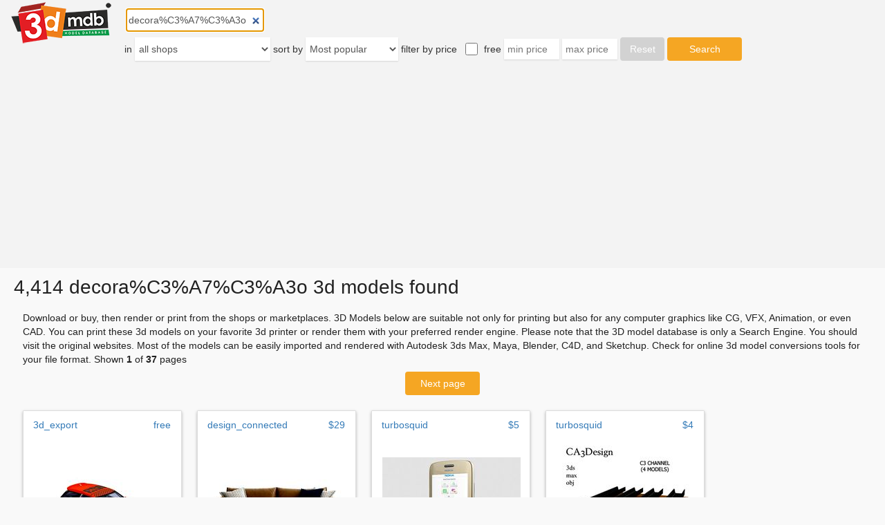

--- FILE ---
content_type: text/html; charset=utf-8
request_url: https://3dmdb.com/en/3d-models/decora%25C3%25A7%25C3%25A3o/
body_size: 13088
content:
<!DOCTYPE html>

<html lang="en">
<head>
  <link rel="dns-prefetch" href="//fonts.googleapis.com">
  <link rel="dns-prefetch" href="//fonts.gstatic.com">
  <link rel="dns-prefetch" href="//mc.yandex.ru">
  <link rel="dns-prefetch" href="//www.google-analytics.com">
  <link rel="dns-prefetch" href="//www.clarity.ms">
  <link rel="dns-prefetch" href="//pagead2.googlesyndication.com">
  <link rel="dns-prefetch" href="//partner.googleadservices.com">
  <link rel="dns-prefetch" href="//googleads.g.doubleclick.net">
  <link rel="dns-prefetch" href="//adservice.google.com">
  <link rel="dns-prefetch" href="//www.googletagservices.com">
  <link rel="dns-prefetch" href="//tpc.googlesyndication.com">
  <link rel="preconnect" href="//fonts.googleapis.com" crossorigin>
  <link rel="preconnect" href="//fonts.gstatic.com" crossorigin>
  <link rel="preconnect" href="//mc.yandex.ru" crossorigin>
  <link rel="preconnect" href="//www.google-analytics.com" crossorigin>
  <link rel="preconnect" href="//www.clarity.ms" crossorigin>
  <link rel="preconnect" href="//pagead2.googlesyndication.com" crossorigin>
  <link rel="preconnect" href="//partner.googleadservices.com" crossorigin>
  <link rel="preconnect" href="//googleads.g.doubleclick.net" crossorigin>
  <link rel="preconnect" href="//adservice.google.com" crossorigin>
  <link rel="preconnect" href="//www.googletagservices.com" crossorigin>
  <link rel="preconnect" href="//tpc.googlesyndication.com" crossorigin>
  <script>
    (function(i,s,o,g,r,a,m){i['GoogleAnalyticsObject']=r;i[r]=i[r]||function(){
    (i[r].q=i[r].q||[]).push(arguments)},i[r].l=1*new Date();a=s.createElement(o),
    m=s.getElementsByTagName(o)[0];a.async=1;a.src=g;m.parentNode.insertBefore(a,m)
    })(window,document,'script','https://www.google-analytics.com/analytics.js','ga');
    ga('create', 'UA-28265911-3', 'auto');
    ga('send', 'pageview');
  </script>
  <script>
      (function(c,l,a,r,i,t,y){
          c[a]=c[a]||function(){(c[a].q=c[a].q||[]).push(arguments)};
          t=l.createElement(r);t.async=1;t.src="https://www.clarity.ms/tag/"+i;
          y=l.getElementsByTagName(r)[0];y.parentNode.insertBefore(t,y);
      })(window, document, "clarity", "script", "4yv0plqb6u");
  </script>
  <script type="text/javascript" >
      (function (d, w, c) {
          (w[c] = w[c] || []).push(function() {
              try {
                  w.yaCounter71175970 = new Ya.Metrika({
                      id:71175970,
                      clickmap:false,
                      trackLinks:true,
                      accurateTrackBounce:true
                  });
              } catch(e) { }
          });

          var n = d.getElementsByTagName("script")[0],
              s = d.createElement("script"),
              f = function () { n.parentNode.insertBefore(s, n); };
          s.type = "text/javascript";
          s.async = true;
          s.src = "https://mc.yandex.ru/metrika/watch.js";

          if (w.opera == "[object Opera]") {
              d.addEventListener("DOMContentLoaded", f, false);
          } else { f(); }
      })(document, window, "yandex_metrika_callbacks");
  </script>
  <noscript><div><img src="https://mc.yandex.ru/watch/71175970" style="position:absolute; left:-9999px;" alt="" /></div></noscript>
  <title>Decora%c3%a7%c3%a3o 3d models</title>
  <meta charset="utf-8">
  <meta http-equiv="X-UA-Compatible" content="IE=edge">
  

  <meta name="description"
        content="4414 Decora%C3%A7%C3%A3o 3d models are waiting for you.">


  <meta name="viewport" content="width=device-width, initial-scale=1">
  <meta name="referrer" content="unsafe-url">
  <link rel="canonical" href="https://3dmdb.com/en/3d-models/decora%c3%a7%c3%a3o/"/>
  <link rel="icon" type="image/png" href="/static/img/favicon.png"/>
  <style type="text/css">*{-webkit-box-sizing:border-box;-moz-box-sizing:border-box;box-sizing:border-box}.h1,.h2,.h3,h1,h2,h3{font-family:inherit;font-weight:500;line-height:1.1;color:inherit}a{color:#337ab7;text-decoration:none}a:hover{text-decoration:none}p{margin:0 0 10px}img{vertical-align:middle;border:0}button,html input[type=button],input[type=reset],input[type=submit]{-webkit-appearance:button;cursor:pointer}button,input,select,textarea{font-family:inherit;font-size:inherit;line-height:inherit}html{height:100%}body{min-height:100%;font-family:sans-serif;font-size:14px;display:flex;flex-direction:column;justify-content:space-between;align-items:center;line-height:1.42857143;color:#333;margin:0;background-color:#f9f9f9}.spacer{flex-grow:1}.footer{width:100%;background-color:#f9f9f9;margin-top:17px}.footer .footer-content{height:75px;display:flex;justify-content:space-between;align-items:center;font-size:14px}.footer .footer-content div{margin-left:25px;margin-right:25px}.footer .footer-content .footer-links{display:flex;align-items:center}@media screen and (max-width:390px){.footer .footer-content div{margin-left:5px;margin-right:5px}}@media screen and (max-width:740px){.desktop_only{display:none}}@media screen and (min-width:740px){.mobile_only{display:none}}.crop_mobile img{width:100%}.header{width:100%;background-color:#f3f3f3}.header img{width:160px;height:65px;margin-left:8px}.header a{float:left;width:160px;margin-right:20px}#input_autocomplete{display:inline-block}.input_group{margin-top:10px;display:inline-block}#id_reset_filters{width:64px;height:34px;border-radius:4px;background-color:#d2d2d2;color:#ffffff;border:0}#id_max_price,#id_min_price{padding:5px;width:80px;border-radius:0;border:0;background-color:#ffffff;box-shadow:0 1px 2px 0 rgba(0,0,0,0.12)}#id_max_price:disabled,#id_min_price:disabled{display:none}#id_free{vertical-align:middle;width:18px;height:18px;margin-top:0;margin-left:8px;margin-right:5px}#id_submit_search_form{width:108px;height:34px;background-color:#f5a623;color:#ffffff;border:0;border-radius:4px}#id_sort_order,#id_shops_name{border-radius:0;border:0;background-color:#ffffff;box-shadow:0 1px 2px 0 rgba(0,0,0,0.12)}.form-control{height:34px;padding:2px 2px;font-size:14px;line-height:1.42857143;color:#555;background-image:none;transition:border-color ease-in-out .15s,box-shadow ease-in-out .15s}#filter_string{width:200px;display:inline-block;-webkit-appearance:none;border-radius:0}#first_line,#second_line{display:inline-block}#second_line select,#second_line input,#second_line label{font-size:14px}ul.autocomplete{position:absolute;background:white;border:1px solid;padding:5px;list-style-type:none;font-size:15px;z-index:10000}ul.autocomplete li{padding:2px;z-index:10000}ul.autocomplete li.selected{background:#2aabd2}[v-cloak]{display:none}input.error{border:1px solid red!important}.content{color:#212121;width:100%}#result #info h1{margin-left:20px;margin-top:13px}#result .body{margin-left:33px;margin-right:20px}.paginator{margin-top:8px;display:flex;justify-content:center}.paginator div{display:flex}#bottom_paginator{margin-top:1px;margin-bottom:21px}.paginator div div{width:108px;height:34px;font-size:14px;border-radius:4px;margin-left:11px;margin-right:11px;justify-content:center;align-items:center;background-color:#f5a623}.paginator div div a{display:flex;justify-content:center;align-items:center;width:100%;height:100%}.paginator div div a,.paginator div div a:visited{color:#ffffff}#models-list{width:100%;margin-top:22px;padding-left:22px;display:flex;flex-wrap:wrap;list-style-type:none}#models-list .model{display:flex;flex-direction:column;justify-content:flex-start;width:230px;height:358px;margin-left:11px;margin-right:11px;margin-bottom:21px}#models-list .search-banner{background-color:#ffefb1;box-shadow:0 2px 4px 0 rgba(0,0,0,0.35);align-items:center}#models-list .search-banner a img{max-width:200px;max-height:278px;margin-top:17px}#models-list .search-banner .adv-text{margin-top:11px;color:#585858}.desktop-inline{display:inline}.mobile-inline{display:none}@media screen and (max-width:740px){.desktop-inline{display:none}.mobile-inline{display:inline}#info h1{margin-left:10px;margin-right:10px}}#paypal{margin-left:11px;margin-right:10px;opacity:20%}#paypal input[type=image]{width:100%}ins.adsbygoogle{min-width:484px;max-height:358px;margin-left:11px;margin-right:11px}@media screen and (max-width:390px){ins.adsbygoogle{min-width:300px;max-width:390px}}.model{border-radius:1px;background-color:#ffffff;box-shadow:0 2px 4px 0 rgba(0,0,0,0.27);border:solid 1px #ddd}.model h3{font-size:14px;line-height:1.5;margin:0;color:#4c9dee}.model a{color:black}.model .hl{display:flex;justify-content:space-between;margin:10px 15px 12px 14px;font-size:14px}.model .ib{display:flex;align-items:center;width:200px;height:200px;min-height:200px;margin-left:15px;margin-right:15px}.model .ib img{max-width:200px;max-height:200px}.model .tb{display:flex;flex-direction:column;margin-left:15px;margin-right:15px;margin-top:9px;line-height:1.5;overflow:hidden}.model .tb .ultra_long{font-size:12px}.model .tb .m{font-size:10px;color:#444;line-height:1.3;margin-top:5px}</style>
  
    
      <script src="/static/js/lazysizes.min.js" async=""></script>
  
    
    <script async src="https://pagead2.googlesyndication.com/pagead/js/adsbygoogle.js"></script>



</head>
<body>


     
    


  <div class="header">
    <a href="/"><img src="/static/img/3dmdb_logo.png" alt="3dmdb logo"></a>
    
<form id="filter_form" autocomplete="off" @change="onSubmit" @submit="onSubmit">
  <div id="first_line">
    <div class="input_group">
      <autocomplete-input
          id="filter_string" name="q" type="search"
          class="form-control"
          placeholder="Enter search string"
          autofocus
          v-model="searchString"
          v-init:search-string="'decora%C3%A7%C3%A3o'">
      </autocomplete-input>
    </div>
  </div>
  <div id="second_line">
    <div class="input_group">
      <label>in</label>
      <select id="id_shops_name" class="form-control" name="slug" v-model.lazy="site">
    <option value="">all shops</option>
    
        <option value="3dbaza"
                >
            3dbaza
        </option>
    
        <option value="3dcadbrowser"
                >
            3dCadBrowser
        </option>
    
        <option value="3ddd"
                >
            3ddd
        </option>
    
        <option value="3d_export"
                >
            3dExport
        </option>
    
        <option value="3dfindit"
                >
            3Dfind.it
        </option>
    
        <option value="3dlancer"
                >
            3dlancer
        </option>
    
        <option value="3d_ocean"
                >
            3dOcean
        </option>
    
        <option value="3d_sky"
                >
            3dsky
        </option>
    
        <option value="3dwarehouse"
                >
            3DWarehouse
        </option>
    
        <option value="animium"
                >
            Animium
        </option>
    
        <option value="archibase_planet"
                >
            Archibase Planet
        </option>
    
        <option value="archive3d"
                >
            Archive3D
        </option>
    
        <option value="artstation"
                >
            Artstation
        </option>
    
        <option value="blendermarket"
                >
            blendermarket
        </option>
    
        <option value="blendswap"
                >
            Blend Swap
        </option>
    
        <option value="cgduck_store"
                >
            cgduck store
        </option>
    
        <option value="cgport"
                >
            CGPort
        </option>
    
        <option value="cgriver"
                >
            CGRiver
        </option>
    
        <option value="cg_studio"
                >
            CGstudio
        </option>
    
        <option value="cg_trader"
                >
            CG Trader
        </option>
    
        <option value="clara_io"
                >
            Clara.io
        </option>
    
        <option value="creative_market"
                >
            CreativeMarket
        </option>
    
        <option value="cults"
                >
            Cults
        </option>
    
        <option value="design_connected"
                >
            DesignConnected
        </option>
    
        <option value="digiprops"
                >
            Digiprops
        </option>
    
        <option value="evermotion"
                >
            Evermotion
        </option>
    
        <option value="flat_pyramid"
                >
            FlatPyramid
        </option>
    
        <option value="free3d"
                >
            Free3D
        </option>
    
        <option value="gambody"
                >
            gambody
        </option>
    
        <option value="humster3d"
                >
            humster3d
        </option>
    
        <option value="open3dmodel"
                >
            open3dmodel
        </option>
    
        <option value="renderosity"
                >
            Renderosity
        </option>
    
        <option value="sketchfab"
                >
            Sketchfab
        </option>
    
        <option value="tf3dm"
                >
            TF3DM
        </option>
    
        <option value="thingiverse"
                >
            Thingiverse
        </option>
    
        <option value="turbosquid"
                >
            TurboSquid
        </option>
    
        <option value="unity_asset_store"
                >
            Unity Asset Store
        </option>
    
        <option value="unrealengine"
                >
            Unreal Engine Marketplace
        </option>
    
        <option value="virtual_land"
                >
            VirtualLand
        </option>
    
        <option value="vizpark"
                >
            VIZPARK
        </option>
    
</select>

    </div>
    <div class="input_group">
      <label for="id_sort_order">sort by</label>
      <select id="id_sort_order" class="form-control" name="sort_order"
        v-model.lazy="sort_order">
    <option value="" selected>Most popular</option>
    <option value="aprice"
            >Ascending price</option>
    <option value="dprice"
            >Descending price</option>
    <option value="arel"
            >Most relevant</option>
    <option value="drel"
            >Most irrelevant</option>
    <option value="aupdate"
            >Latest updated</option>
    <option value="dupdate"
            >Oldest updated</option>
</select>

    </div>
    <div class="input_group">
      <label>filter by price</label>
      <input type="checkbox"
             name="free" id="id_free" v-model="free"
             >
      <label for="id_free" id="free_model_only">free</label>
      <input class="input-sm" name="min_price" id="id_min_price"
             placeholder="min price" size="10" v-model="minPrice"
             :disabled="free" :class="{error : min_price_error}"
             v-init:min-price="''">
      <input class="input-sm" name="max_price" id="id_max_price"
             placeholder="max price" size="10" v-model="maxPrice"
             :disabled="free" :class="{error : max_price_error}"
             v-init:max-price="''">
      <input type="button"
             id="id_reset_filters"
             value="Reset"
             @click="reset">
      <input type="submit" id="id_submit_search_form" ref="submitButton"
             value="Search">
    </div>
  </div>
</form>

  </div>
  <div class="content">
  <div id="result">
    
    <div id="info" class="info">
      <h1>4,414 decora%C3%A7%C3%A3o 3d models found</h1>
    </div>
    <div class="body">
      Download or buy, then render or print from the shops or marketplaces.
      3D Models below are suitable not only for printing but also for any
      computer graphics like CG, VFX, Animation, or even CAD. You can print these 3d models on
      your favorite 3d printer or render them with your preferred render engine.
      Please note that the 3D model database is only a Search Engine. You should
      visit the original websites. Most of the models can be easily imported and rendered
      with Autodesk 3ds Max, Maya, Blender, C4D, and Sketchup. Check for online
      3d model conversions tools for your file format.
      
        Shown <strong>1</strong> of
        <strong>37</strong> pages
      
    </div>
    
      <div class="paginator">
        
<div>
  
  
    <div><a href="?q=decora%25C3%25A7%25C3%25A3o&amp;page=2">Next page</a></div>
  
</div>

      </div>
    
  </div>
  <div id="models-list">
    
    
      
    
    
      
        
        
<a class="model" href="/en/3d-model/citroen-c3/11521756/?q=decora%25C3%25A7%25C3%25A3o">
  <div class="hl">3d_export<div>free</div></div>
  <div class="ib">
    <img class="lazyload" data-src="/t/11521756.jpg" alt="citroen c3">
  </div>
  <div class="tb">
    
      <h3 class="short">citroen c3</h3>
    
    <div class="m">...citroen c3
3dexport

citroen c3 - .3ds  and .obj
</div>
  </div>
</a>
      
    
      
        
        
<a class="model" href="/en/3d-model/gentry-c3/4571430/?q=decora%25C3%25A7%25C3%25A3o">
  <div class="hl">design_connected<div>$29</div></div>
  <div class="ib">
    <img class="lazyload" data-src="/t/4571430.jpg" alt="Gentry C3">
  </div>
  <div class="tb">
    
      <h3 class="short">Gentry C3</h3>
    
    <div class="m">...gentry c3
designconnected

moroso gentry c3 computer generated 3d model. designed by urquiola, patricia.
</div>
  </div>
</a>
      
    
      
        
        
<a class="model" href="/en/3d-model/nokia-c3/13293796/?q=decora%25C3%25A7%25C3%25A3o">
  <div class="hl">turbosquid<div>$5</div></div>
  <div class="ib">
    <img class="lazyload" data-src="/t/13293796.jpg" alt="Nokia C3">
  </div>
  <div class="tb">
    
      <h3 class="short">Nokia C3</h3>
    
    <div class="m">... available on turbo squid, the world&#39;s leading provider of digital 3d models for visualization, films, television, and games.
</div>
  </div>
</a>
      
    
      
        
        
<a class="model" href="/en/3d-model/c3-channel/13393786/?q=decora%25C3%25A7%25C3%25A3o">
  <div class="hl">turbosquid<div>$4</div></div>
  <div class="ib">
    <img class="lazyload" data-src="/t/13393786.jpg" alt="C3 Channel">
  </div>
  <div class="tb">
    
      <h3 class="short">C3 Channel</h3>
    
    <div class="m">... available on turbo squid, the world&#39;s leading provider of digital 3d models for visualization, films, television, and games.
</div>
  </div>
</a>
      
    
      
        
        
<a class="model" href="/en/3d-model/citroen-c3/13233808/?q=decora%25C3%25A7%25C3%25A3o">
  <div class="hl">turbosquid<div>free</div></div>
  <div class="ib">
    <img class="lazyload" data-src="/t/13233808.jpg" alt="Citroen C3">
  </div>
  <div class="tb">
    
      <h3 class="short">Citroen C3</h3>
    
    <div class="m">... available on turbo squid, the world&#39;s leading provider of digital 3d models for visualization, films, television, and games.
</div>
  </div>
</a>
      
    
      
        
        
<a class="model" href="/en/3d-model/citroen-c3-pluriel/11458817/?q=decora%25C3%25A7%25C3%25A3o">
  <div class="hl">3d_export<div>$39</div></div>
  <div class="ib">
    <img class="lazyload" data-src="/t/11458817.jpg" alt="citroen c3 pluriel">
  </div>
  <div class="tb">
    
      <h3 class="short">citroen c3 pluriel</h3>
    
    <div class="m">...citroen c3 pluriel
3dexport

citroen c3 pluriel, year 2003. model with high quality finishing on the outside and inside.
</div>
  </div>
</a>
      
    
      
        
        
<a class="model" href="/en/3d-model/sedus-c3/732387/?q=decora%25C3%25A7%25C3%25A3o">
  <div class="hl">3ddd<div>$1</div></div>
  <div class="ib">
    <img class="lazyload" data-src="/t/732387.jpg" alt="Sedus C3">
  </div>
  <div class="tb">
    
      <h3 class="short">Sedus C3</h3>
    
    <div class="m">...us ,                                          кресло ,                                          стол
3dmax2013+vray2.30; obj; 3ds
</div>
  </div>
</a>
      
    
      
        
        
<a class="model" href="/en/3d-model/ship-screw-c3/13431374/?q=decora%25C3%25A7%25C3%25A3o">
  <div class="hl">turbosquid<div>$26</div></div>
  <div class="ib">
    <img class="lazyload" data-src="/t/13431374.jpg" alt="Ship screw C3">
  </div>
  <div class="tb">
    
      <h3 class="short">Ship screw C3</h3>
    
    <div class="m">...quid

royalty free 3d model ship screw c3 for download as fbx on turbosquid: 3d models for games, architecture, videos. (1446911)
</div>
  </div>
</a>
      
    
      
        
        
<a class="model" href="/en/3d-model/nokia-c3-3d-model/118634/?q=decora%25C3%25A7%25C3%25A3o">
  <div class="hl">3d_export<div>$50</div></div>
  <div class="ib">
    <img class="lazyload" data-src="/t/118634.jpg" alt="Nokia C3 3D Model">
  </div>
  <div class="tb">
    
      <h3 class="short">Nokia C3 3D Model</h3>
    
    <div class="m">...nokia c3 3d model
3dexport
nokia c3 e5 x6 n72 n97 n900 5230 e71 handphone smartphone 3dken
nokia c3 3d model 3dken 25372 3dexport
</div>
  </div>
</a>
      
    
      
        
        
<a class="model" href="/en/3d-model/capstan-c3-lewmar/13348230/?q=decora%25C3%25A7%25C3%25A3o">
  <div class="hl">turbosquid<div>$49</div></div>
  <div class="ib">
    <img class="lazyload" data-src="/t/13348230.jpg" alt="Capstan C3 Lewmar">
  </div>
  <div class="tb">
    
      <h3 class="short">Capstan C3 Lewmar</h3>
    
    <div class="m">... available on turbo squid, the world&#39;s leading provider of digital 3d models for visualization, films, television, and games.
</div>
  </div>
</a>
      
    
      
        
        
<a class="model" href="/en/3d-model/office-table-c3/13235314/?q=decora%25C3%25A7%25C3%25A3o">
  <div class="hl">turbosquid<div>$30</div></div>
  <div class="ib">
    <img class="lazyload" data-src="/t/13235314.jpg" alt="Office Table C3">
  </div>
  <div class="tb">
    
      <h3 class="short">Office Table C3</h3>
    
    <div class="m">... available on turbo squid, the world&#39;s leading provider of digital 3d models for visualization, films, television, and games.
</div>
  </div>
</a>
      
    
      
        
        
<a class="model" href="/en/3d-model/xiaomi-poco-c3/13423969/?q=decora%25C3%25A7%25C3%25A3o">
  <div class="hl">turbosquid<div>$15</div></div>
  <div class="ib">
    <img class="lazyload" data-src="/t/13423969.jpg" alt="xiaomi poco c3">
  </div>
  <div class="tb">
    
      <h3 class="short">xiaomi poco c3</h3>
    
    <div class="m">...mi poco c3 for download as , 3ds, dwg, dxf, fbx, obj, and wrl on turbosquid: 3d models for games, architecture, videos. (1676038)
</div>
  </div>
</a>
      
    
      
        
        
<a class="model" href="/en/3d-model/citroen-c3-2010/369496/?q=decora%25C3%25A7%25C3%25A3o">
  <div class="hl">3d_ocean<div>$89</div></div>
  <div class="ib">
    <img class="lazyload" data-src="/t/369496.jpg" alt="Citroen C3 2010">
  </div>
  <div class="tb">
    
      <h3 class="short">Citroen C3 2010</h3>
    
    <div class="m">...ow co2 and unique 5-door supermini, designed for the modern family. boasting contemporary and dynamic styling, a sleek profile...
</div>
  </div>
</a>
      
    
      
        
        
<a class="model" href="/en/3d-model/citroen-c3-2013/576783/?q=decora%25C3%25A7%25C3%25A3o">
  <div class="hl">3d_ocean<div>$89</div></div>
  <div class="ib">
    <img class="lazyload" data-src="/t/576783.jpg" alt="Citroen C3 2013">
  </div>
  <div class="tb">
    
      <h3 class="short">Citroen C3 2013</h3>
    
    <div class="m">...y, in real units of measurement, qualitatively and maximally close to the original. model formats: - *.max (3ds max 2008 scanl...
</div>
  </div>
</a>
      
    
      
        
        
<a class="model" href="/en/3d-model/xiaomi-poco-c3/13423968/?q=decora%25C3%25A7%25C3%25A3o">
  <div class="hl">turbosquid<div>$12</div></div>
  <div class="ib">
    <img class="lazyload" data-src="/t/13423968.jpg" alt="xiaomi poco c3">
  </div>
  <div class="tb">
    
      <h3 class="short">xiaomi poco c3</h3>
    
    <div class="m">...poco c3 for download as max, 3ds, dwg, dxf, fbx, obj, and wrl on turbosquid: 3d models for games, architecture, videos. (1676042)
</div>
  </div>
</a>
      
    
      
        
        
<a class="model" href="/en/3d-model/realme-c3-blue/13423994/?q=decora%25C3%25A7%25C3%25A3o">
  <div class="hl">turbosquid<div>$10</div></div>
  <div class="ib">
    <img class="lazyload" data-src="/t/13423994.jpg" alt="Realme c3 blue">
  </div>
  <div class="tb">
    
      <h3 class="short">Realme c3 blue</h3>
    
    <div class="m">...c3 blue for download as max, 3ds, dae, dwg, dxf, fbx, and wrl on turbosquid: 3d models for games, architecture, videos. (1626668)
</div>
  </div>
</a>
      
    
      
        
        
<a class="model" href="/en/3d-model/chevrolet-corvette-zr-1-c3/12844260/?q=decora%25C3%25A7%25C3%25A3o">
  <div class="hl">3d_export<div>free</div></div>
  <div class="ib">
    <img class="lazyload" data-src="/t/12844260.jpg" alt="Chevrolet Corvette ZR-1 C3">
  </div>
  <div class="tb">
    
      <h3 class="short">Chevrolet Corvette ZR-1 C3</h3>
    
    <div class="m">...chevrolet corvette zr-1 c3
3dexport

1970 chevrolet corvette zr-1 (c3)
</div>
  </div>
</a>
      
    
      
        
        
<a class="model" href="/en/3d-model/citroen-c3-2010-3d-model/32879/?q=decora%25C3%25A7%25C3%25A3o">
  <div class="hl">3d_export<div>$99</div></div>
  <div class="ib">
    <img class="lazyload" data-src="/t/32879.jpg" alt="Citroen C3 2010 3D Model">
  </div>
  <div class="tb">
    
      <h3 class="short">Citroen C3 2010 3D Model</h3>
    
    <div class="m">...en c3 2010 3d model
3dexport
citroen c3 2009 2010 2011 2012 hatchback french france
citroen c3 2010 3d model squir 17669 3dexport
</div>
  </div>
</a>
      
    
      
        
        
<a class="model" href="/en/3d-model/citroen-c3-pluriel3d-model/691509/?q=decora%25C3%25A7%25C3%25A3o">
  <div class="hl">cg_studio<div>$75</div></div>
  <div class="ib">
    <img class="lazyload" data-src="/t/691509.jpg" alt="Citroen C3 Pluriel3d model">
  </div>
  <div class="tb">
    
      <h3 class="short">Citroen C3 Pluriel3d model</h3>
    
    <div class="m">...c3 pluriel3d model
cgstudio

.lwo - citroen c3 pluriel 3d model, royalty free license available, instant download after purchase.
</div>
  </div>
</a>
      
    
      
        
        
<a class="model" href="/en/3d-model/citroen-c3-picasso-2009/560661/?q=decora%25C3%25A7%25C3%25A3o">
  <div class="hl">3d_ocean<div>$89</div></div>
  <div class="ib">
    <img class="lazyload" data-src="/t/560661.jpg" alt="Citroen C3 Picasso 2009">
  </div>
  <div class="tb">
    
      <h3 class="short">Citroen C3 Picasso 2009</h3>
    
    <div class="m">...ube.com/watch?v=yzyxgskgqz8 the 3d model was created on real car base. model is created accurately, in real units of measureme...
</div>
  </div>
</a>
      
    
      
        
        
<a class="model" href="/en/3d-model/citroen-c3-2013-3d-model/65647/?q=decora%25C3%25A7%25C3%25A3o">
  <div class="hl">3d_export<div>$99</div></div>
  <div class="ib">
    <img class="lazyload" data-src="/t/65647.jpg" alt="Citroen C3 2013 3D Model">
  </div>
  <div class="tb">
    
      <h3 class="short">Citroen C3 2013 3D Model</h3>
    
    <div class="m">...3 3d model
3dexport
2013 2014 2015 2016 hatchback france french citroen c3 5door 5d
citroen c3 2013 3d model squir 67149 3dexport
</div>
  </div>
</a>
      
    
      
        
        
<a class="model" href="/en/3d-model/citroen-c3-2013-3d-model/65972/?q=decora%25C3%25A7%25C3%25A3o">
  <div class="hl">3d_export<div>$99</div></div>
  <div class="ib">
    <img class="lazyload" data-src="/t/65972.jpg" alt="Citroen C3 2013 3D Model">
  </div>
  <div class="tb">
    
      <h3 class="short">Citroen C3 2013 3D Model</h3>
    
    <div class="m">...
3dexport
citroen c3 2013 2014 2015 2016 5-door compact hatchback france french
citroen c3 2013 3d model humster3d 74792 3dexport
</div>
  </div>
</a>
      
    
      
        
        
<a class="model" href="/en/3d-model/chevrolet-corvette-c3-3d-model/33661/?q=decora%25C3%25A7%25C3%25A3o">
  <div class="hl">3d_export<div>$10</div></div>
  <div class="ib">
    <img class="lazyload" data-src="/t/33661.jpg" alt="Chevrolet Corvette C3 3D Model">
  </div>
  <div class="tb">
    
      <h3 class="short">Chevrolet Corvette C3 3D Model</h3>
    
    <div class="m">...hevrolet corvette vette mantaray manta ray stingray c3 c4d obj 3ds car muscle
chevrolet corvette c3 3d model mochr 31147 3dexport
</div>
  </div>
</a>
      
    
      
        
        
<a class="model" href="/en/3d-model/citroen-c3-20103d-model/696809/?q=decora%25C3%25A7%25C3%25A3o">
  <div class="hl">cg_studio<div>$99</div></div>
  <div class="ib">
    <img class="lazyload" data-src="/t/696809.jpg" alt="Citroen C3 20103d model">
  </div>
  <div class="tb">
    
      <h3 class="short">Citroen C3 20103d model</h3>
    
    <div class="m">...l
cgstudio

.3ds .lwo .max .obj .xsi - citroen c3 2010 3d model, royalty free license available, instant download after purchase.
</div>
  </div>
</a>
      
    
      
        
        
<a class="model" href="/en/3d-model/citroen-c3-20133d-model/676690/?q=decora%25C3%25A7%25C3%25A3o">
  <div class="hl">cg_studio<div>$99</div></div>
  <div class="ib">
    <img class="lazyload" data-src="/t/676690.jpg" alt="Citroen C3 20133d model">
  </div>
  <div class="tb">
    
      <h3 class="short">Citroen C3 20133d model</h3>
    
    <div class="m">...tudio

.3ds .c4d .fbx .lwo .max .obj - citroen c3 2013 3d model, royalty free license available, instant download after purchase.
</div>
  </div>
</a>
      
    
      
        
        
<a class="model" href="/en/3d-model/epson-c3-industrial-robot/13490221/?q=decora%25C3%25A7%25C3%25A3o">
  <div class="hl">turbosquid<div>$59</div></div>
  <div class="ib">
    <img class="lazyload" data-src="/t/13490221.jpg" alt="EPSON C3 Industrial Robot">
  </div>
  <div class="tb">
    
      <h3 class="short">EPSON C3 Industrial Robot</h3>
    
    <div class="m">...l epson c3 industrial robot for download as max, obj, and fbx on turbosquid: 3d models for games, architecture, videos. (1176782)
</div>
  </div>
</a>
      
    
      
        
        
<a class="model" href="/en/3d-model/citroen-c3-20103d-model/683026/?q=decora%25C3%25A7%25C3%25A3o">
  <div class="hl">cg_studio<div>$99</div></div>
  <div class="ib">
    <img class="lazyload" data-src="/t/683026.jpg" alt="Citroen C3 20103d model">
  </div>
  <div class="tb">
    
      <h3 class="short">Citroen C3 20103d model</h3>
    
    <div class="m">...o

.3ds .c4d .fbx .lwo .max .mb .obj - citroen c3 2010 3d model, royalty free license available, instant download after purchase.
</div>
  </div>
</a>
      
    
      
        
        
<a class="model" href="/en/3d-model/citroen-c3-20133d-model/696947/?q=decora%25C3%25A7%25C3%25A3o">
  <div class="hl">cg_studio<div>$99</div></div>
  <div class="ib">
    <img class="lazyload" data-src="/t/696947.jpg" alt="Citroen C3 20133d model">
  </div>
  <div class="tb">
    
      <h3 class="short">Citroen C3 20133d model</h3>
    
    <div class="m">...o

.3ds .c4d .fbx .lwo .max .mb .obj - citroen c3 2013 3d model, royalty free license available, instant download after purchase.
</div>
  </div>
</a>
      
    
      
        
        
<a class="model" href="/en/3d-model/realme-c3/13423993/?q=decora%25C3%25A7%25C3%25A3o">
  <div class="hl">turbosquid<div>$10</div></div>
  <div class="ib">
    <img class="lazyload" data-src="/t/13423993.jpg" alt="Realme c3">
  </div>
  <div class="tb">
    
      <h3 class="short">Realme c3</h3>
    
    <div class="m">...e 3d model 8 for download as max, obj, 3ds, dae, dwg, and dxf on turbosquid: 3d models for games, architecture, videos. (1626675)
</div>
  </div>
</a>
      
    
      
        
            
    <ins class="adsbygoogle"
         style="display:block"
         data-ad-format="fluid"
         data-ad-layout-key="-6t+ed+2i-1n-4w"
         data-ad-client="ca-pub-9054844952207351"
         data-ad-slot="3262836741">
    </ins>
    <script>(adsbygoogle = window.adsbygoogle || []).push({});</script>


        
        
<a class="model" href="/en/3d-model/citroen-c3-2010-3d-model/42704/?q=decora%25C3%25A7%25C3%25A3o">
  <div class="hl">3d_export<div>$99</div></div>
  <div class="ib">
    <img class="lazyload" data-src="/t/42704.jpg" alt="Citroen C3 2010 3D Model">
  </div>
  <div class="tb">
    
      <h3 class="short">Citroen C3 2010 3D Model</h3>
    
    <div class="m">...vehicle detailed 3d model smart sophisticated modern family dynamic styling eco
citroen c3 2010 3d model humster3d 31350 3dexport
</div>
  </div>
</a>
      
    
      
        
        
<a class="model" href="/en/3d-model/otg-u-disk-c3/13371896/?q=decora%25C3%25A7%25C3%25A3o">
  <div class="hl">turbosquid<div>$40</div></div>
  <div class="ib">
    <img class="lazyload" data-src="/t/13371896.jpg" alt="Otg U disk C3">
  </div>
  <div class="tb">
    
      <h3 class="short">Otg U disk C3</h3>
    
    <div class="m">...del otg u disk c3 for download as 3dm, fbx, ige, obj, and stl on turbosquid: 3d models for games, architecture, videos. (1614367)
</div>
  </div>
</a>
      
    
      
        
        
<a class="model" href="/en/3d-model/perculator-c3-scandinavian-design/13323447/?q=decora%25C3%25A7%25C3%25A3o">
  <div class="hl">turbosquid<div>$7</div></div>
  <div class="ib">
    <img class="lazyload" data-src="/t/13323447.jpg" alt="Perculator - C3 Scandinavian Design">
  </div>
  <div class="tb">
    
      <h3 class="ultra_long">Perculator - C3 Scandinavian Design</h3>
    
    <div class="m">...dinavian design for download as blend, dae, obj, stl, and fbx on turbosquid: 3d models for games, architecture, videos. (1666210)
</div>
  </div>
</a>
      
    
      
        
        
<a class="model" href="/en/3d-model/citroen-c3-picasso-2009-3d-model/39363/?q=decora%25C3%25A7%25C3%25A3o">
  <div class="hl">3d_export<div>$99</div></div>
  <div class="ib">
    <img class="lazyload" data-src="/t/39363.jpg" alt="Citroen C3 Picasso 2009 3D Model">
  </div>
  <div class="tb">
    
      <h3 class="ultra_long">Citroen C3 Picasso 2009 3D Model</h3>
    
    <div class="m">... 3d model
3dexport
citroen c3 picasso 2009 2010 2011 mpv mini france french
citroen c3 picasso 2009 3d model squir 11374 3dexport
</div>
  </div>
</a>
      
    
      
        
        
<a class="model" href="/en/3d-model/c3-sci-fi-assets-1/11372715/?q=decora%25C3%25A7%25C3%25A3o">
  <div class="hl">3d_export<div>$7</div></div>
  <div class="ib">
    <img class="lazyload" data-src="/t/11372715.jpg" alt="C3 - Sci-Fi Assets 1">
  </div>
  <div class="tb">
    
      <h3 class="short">C3 - Sci-Fi Assets 1</h3>
    
    <div class="m">...c3 - sci-fi assets 1
3dexport


</div>
  </div>
</a>
      
    
      
        
        
<a class="model" href="/en/3d-model/c3-sci-fi-assets-2/11372716/?q=decora%25C3%25A7%25C3%25A3o">
  <div class="hl">3d_export<div>$7</div></div>
  <div class="ib">
    <img class="lazyload" data-src="/t/11372716.jpg" alt="C3 - Sci-Fi Assets 2">
  </div>
  <div class="tb">
    
      <h3 class="short">C3 - Sci-Fi Assets 2</h3>
    
    <div class="m">...c3 - sci-fi assets 2
3dexport


</div>
  </div>
</a>
      
    
      
        
        
<a class="model" href="/en/3d-model/c3-sci-fi-container-1/11372717/?q=decora%25C3%25A7%25C3%25A3o">
  <div class="hl">3d_export<div>$5</div></div>
  <div class="ib">
    <img class="lazyload" data-src="/t/11372717.jpg" alt="C3 - Sci-Fi Container 1">
  </div>
  <div class="tb">
    
      <h3 class="short">C3 - Sci-Fi Container 1</h3>
    
    <div class="m">...c3 - sci-fi container 1
3dexport


</div>
  </div>
</a>
      
    
      
        
        
<a class="model" href="/en/3d-model/c3-sci-fi-container-2/11372720/?q=decora%25C3%25A7%25C3%25A3o">
  <div class="hl">3d_export<div>$5</div></div>
  <div class="ib">
    <img class="lazyload" data-src="/t/11372720.jpg" alt="C3 - Sci-Fi Container 2">
  </div>
  <div class="tb">
    
      <h3 class="short">C3 - Sci-Fi Container 2</h3>
    
    <div class="m">...c3 - sci-fi container 2
3dexport


</div>
  </div>
</a>
      
    
      
        
        
<a class="model" href="/en/3d-model/c3-sci-fi-container-3/11372751/?q=decora%25C3%25A7%25C3%25A3o">
  <div class="hl">3d_export<div>$5</div></div>
  <div class="ib">
    <img class="lazyload" data-src="/t/11372751.jpg" alt="C3 - Sci-Fi Container 3">
  </div>
  <div class="tb">
    
      <h3 class="short">C3 - Sci-Fi Container 3</h3>
    
    <div class="m">...c3 - sci-fi container 3
3dexport


</div>
  </div>
</a>
      
    
      
        
        
<a class="model" href="/en/3d-model/c3-sci-fi-container-4/11372752/?q=decora%25C3%25A7%25C3%25A3o">
  <div class="hl">3d_export<div>$5</div></div>
  <div class="ib">
    <img class="lazyload" data-src="/t/11372752.jpg" alt="C3 - Sci-Fi Container 4">
  </div>
  <div class="tb">
    
      <h3 class="short">C3 - Sci-Fi Container 4</h3>
    
    <div class="m">...c3 - sci-fi container 4
3dexport


</div>
  </div>
</a>
      
    
      
        
        
<a class="model" href="/en/3d-model/c3-sci-fi-container-5/11372753/?q=decora%25C3%25A7%25C3%25A3o">
  <div class="hl">3d_export<div>$5</div></div>
  <div class="ib">
    <img class="lazyload" data-src="/t/11372753.jpg" alt="C3 - Sci-Fi Container 5">
  </div>
  <div class="tb">
    
      <h3 class="short">C3 - Sci-Fi Container 5</h3>
    
    <div class="m">...c3 - sci-fi container 5
3dexport


</div>
  </div>
</a>
      
    
      
        
        
<a class="model" href="/en/3d-model/c3-sci-fi-container-6/11372754/?q=decora%25C3%25A7%25C3%25A3o">
  <div class="hl">3d_export<div>$5</div></div>
  <div class="ib">
    <img class="lazyload" data-src="/t/11372754.jpg" alt="C3 - Sci-Fi Container 6">
  </div>
  <div class="tb">
    
      <h3 class="short">C3 - Sci-Fi Container 6</h3>
    
    <div class="m">...c3 - sci-fi container 6
3dexport


</div>
  </div>
</a>
      
    
      
        
        
<a class="model" href="/en/3d-model/c3-sci-fi-container-7/11372755/?q=decora%25C3%25A7%25C3%25A3o">
  <div class="hl">3d_export<div>$5</div></div>
  <div class="ib">
    <img class="lazyload" data-src="/t/11372755.jpg" alt="C3 - Sci-Fi Container 7">
  </div>
  <div class="tb">
    
      <h3 class="short">C3 - Sci-Fi Container 7</h3>
    
    <div class="m">...c3 - sci-fi container 7
3dexport


</div>
  </div>
</a>
      
    
      
        
        
<a class="model" href="/en/3d-model/gearbox-repair-kit-audi-100-c3/11461584/?q=decora%25C3%25A7%25C3%25A3o">
  <div class="hl">3d_export<div>$10</div></div>
  <div class="ib">
    <img class="lazyload" data-src="/t/11461584.jpg" alt="GEARBOX REPAIR KIT AUDI 100 C3">
  </div>
  <div class="tb">
    
      <h3 class="short">GEARBOX REPAIR KIT AUDI 100 C3</h3>
    
    <div class="m">...gearbox repair kit audi 100 c3
3dexport

all details are exactly copied from the original. applicable: - audi 100 c3
</div>
  </div>
</a>
      
    
      
        
        
<a class="model" href="/en/3d-model/chevrolet-corvette-c3-1980-3d-model/10929/?q=decora%25C3%25A7%25C3%25A3o">
  <div class="hl">3d_export<div>$129</div></div>
  <div class="ib">
    <img class="lazyload" data-src="/t/10929.jpg" alt="Chevrolet Corvette C3 1980 3D Model">
  </div>
  <div class="tb">
    
      <h3 class="ultra_long">Chevrolet Corvette C3 1980 3D Model</h3>
    
    <div class="m">...980 1981 sport fast usa american vintage classic oldtimer retro muclecar
chevrolet corvette c3 1980 3d model squir 27935 3dexport
</div>
  </div>
</a>
      
    
      
        
        
<a class="model" href="/en/3d-model/citroen-c3-picasso-2013-3d-model/51601/?q=decora%25C3%25A7%25C3%25A3o">
  <div class="hl">3d_export<div>$99</div></div>
  <div class="ib">
    <img class="lazyload" data-src="/t/51601.jpg" alt="Citroen C3 Picasso 2013 3D Model">
  </div>
  <div class="tb">
    
      <h3 class="ultra_long">Citroen C3 Picasso 2013 3D Model</h3>
    
    <div class="m">...icasso mpv 2012 2013 2014 2015 fl van minivan mini family car france french
citroen c3 picasso 2013 3d model squir 62323 3dexport
</div>
  </div>
</a>
      
    
      
        
        
<a class="model" href="/en/3d-model/citroen-c3-picasso-2009-3d-model/125536/?q=decora%25C3%25A7%25C3%25A3o">
  <div class="hl">3d_export<div>$99</div></div>
  <div class="ib">
    <img class="lazyload" data-src="/t/125536.jpg" alt="Citroen C3 Picasso 2009 3D Model">
  </div>
  <div class="tb">
    
      <h3 class="ultra_long">Citroen C3 Picasso 2009 3D Model</h3>
    
    <div class="m">... 2010 2011 2012 2013 2014 tourer door city france family 5d urban wagon
citroen c3 picasso 2009 3d model humster3d 40126 3dexport
</div>
  </div>
</a>
      
    
      
        
        
<a class="model" href="/en/3d-model/chevrolet-corvette-c3-19693d-model/681223/?q=decora%25C3%25A7%25C3%25A3o">
  <div class="hl">cg_studio<div>$129</div></div>
  <div class="ib">
    <img class="lazyload" data-src="/t/681223.jpg" alt="Chevrolet Corvette C3 19693d model">
  </div>
  <div class="tb">
    
      <h3 class="ultra_long">Chevrolet Corvette C3 19693d model</h3>
    
    <div class="m">...
.3ds .lwo .max .obj .xsi - chevrolet corvette c3 1969 3d model, royalty free license available, instant download after purchase.
</div>
  </div>
</a>
      
    
      
        
        
<a class="model" href="/en/3d-model/citroen-c3-picasso-20093d-model/631957/?q=decora%25C3%25A7%25C3%25A3o">
  <div class="hl">cg_studio<div>$99</div></div>
  <div class="ib">
    <img class="lazyload" data-src="/t/631957.jpg" alt="Citroen C3 Picasso 20093d model">
  </div>
  <div class="tb">
    
      <h3 class="ultra_long">Citroen C3 Picasso 20093d model</h3>
    
    <div class="m">...io

.3ds .lwo .max .obj .xsi - citroen c3 picasso 2009 3d model, royalty free license available, instant download after purchase.
</div>
  </div>
</a>
      
    
      
        
        
<a class="model" href="/en/3d-model/3d-model-of-citroen-c3-2013/746763/?q=decora%25C3%25A7%25C3%25A3o">
  <div class="hl">humster3d<div>$75</div></div>
  <div class="ib">
    <img class="lazyload" data-src="/t/746763.jpg" alt="3D model of Citroen C3 2013">
  </div>
  <div class="tb">
    
      <h3 class="short">3D model of Citroen C3 2013</h3>
    
    <div class="m">...y a detailed 3d model of citroen c3 2013 in various file formats. all our 3d models were created maximally close to the original.
</div>
  </div>
</a>
      
    
      
        
        
<a class="model" href="/en/3d-model/3d-model-of-citroen-c3-2010/746772/?q=decora%25C3%25A7%25C3%25A3o">
  <div class="hl">humster3d<div>$75</div></div>
  <div class="ib">
    <img class="lazyload" data-src="/t/746772.jpg" alt="3D model of Citroen C3 2010">
  </div>
  <div class="tb">
    
      <h3 class="short">3D model of Citroen C3 2010</h3>
    
    <div class="m">...y a detailed 3d model of citroen c3 2010 in various file formats. all our 3d models were created maximally close to the original.
</div>
  </div>
</a>
      
    
      
        
        
<a class="model" href="/en/3d-model/chevrolet-corvette-c3-19803d-model/681224/?q=decora%25C3%25A7%25C3%25A3o">
  <div class="hl">cg_studio<div>$99</div></div>
  <div class="ib">
    <img class="lazyload" data-src="/t/681224.jpg" alt="Chevrolet Corvette C3 19803d model">
  </div>
  <div class="tb">
    
      <h3 class="ultra_long">Chevrolet Corvette C3 19803d model</h3>
    
    <div class="m">... .c4d .fbx .lwo .max .obj - chevrolet corvette c3 1980 3d model, royalty free license available, instant download after purchase.
</div>
  </div>
</a>
      
    
      
        
        
<a class="model" href="/en/3d-model/citroen-c3-pluriel-2004-3d-model/47815/?q=decora%25C3%25A7%25C3%25A3o">
  <div class="hl">3d_export<div>$99</div></div>
  <div class="ib">
    <img class="lazyload" data-src="/t/47815.jpg" alt="Citroen C3 Pluriel 2004 3D Model">
  </div>
  <div class="tb">
    
      <h3 class="ultra_long">Citroen C3 Pluriel 2004 3D Model</h3>
    
    <div class="m">...6 c8 pluriel vtr vts french compact city small cabrio convertible roadster
citroen c3 pluriel 2004 3d model arkviz 35071 3dexport
</div>
  </div>
</a>
      
    
      
        
        
<a class="model" href="/en/3d-model/citroen-c3-picasso-20093d-model/635051/?q=decora%25C3%25A7%25C3%25A3o">
  <div class="hl">cg_studio<div>$99</div></div>
  <div class="ib">
    <img class="lazyload" data-src="/t/635051.jpg" alt="Citroen C3 Picasso 20093d model">
  </div>
  <div class="tb">
    
      <h3 class="ultra_long">Citroen C3 Picasso 20093d model</h3>
    
    <div class="m">....c4d .fbx .lwo .max .mb .obj - citroen c3 picasso 2009 3d model, royalty free license available, instant download after purchase.
</div>
  </div>
</a>
      
    
      
        
        
<a class="model" href="/en/3d-model/chevrolet-corvette-c3-1969-3d-model/140846/?q=decora%25C3%25A7%25C3%25A3o">
  <div class="hl">3d_export<div>$129</div></div>
  <div class="ib">
    <img class="lazyload" data-src="/t/140846.jpg" alt="Chevrolet Corvette C3 1969 3D Model">
  </div>
  <div class="tb">
    
      <h3 class="ultra_long">Chevrolet Corvette C3 1969 3D Model</h3>
    
    <div class="m">...sport coupe retro vintage classic oldtimer muscle car american racing gm
chevrolet corvette c3 1969 3d model squir 25622 3dexport
</div>
  </div>
</a>
      
    
      
        
        
<a class="model" href="/en/3d-model/citroen-c3-2010-3d-model-car-3d-model/42557/?q=decora%25C3%25A7%25C3%25A3o">
  <div class="hl">3d_export<div>$24</div></div>
  <div class="ib">
    <img class="lazyload" data-src="/t/42557.jpg" alt="Citroen C3  2010  3d model car 3D Model">
  </div>
  <div class="tb">
    
      <h3 class="ultra_long">Citroen C3  2010  3d model car 3D Model</h3>
    
    <div class="m">...010  3d model car 3d model
3dexport
citroen c3 2010 car 3d model
citroen c3  2010  3d model car 3d model artline3d 28658 3dexport
</div>
  </div>
</a>
      
    
      
        
        
<a class="model" href="/en/3d-model/3d-model-of-citroen-c3-picasso-2009/746765/?q=decora%25C3%25A7%25C3%25A3o">
  <div class="hl">humster3d<div>$75</div></div>
  <div class="ib">
    <img class="lazyload" data-src="/t/746765.jpg" alt="3D model of Citroen C3 Picasso 2009">
  </div>
  <div class="tb">
    
      <h3 class="ultra_long">3D model of Citroen C3 Picasso 2009</h3>
    
    <div class="m">...iled 3d model of citroen c3 picasso 2009 in various file formats. all our 3d models were created maximally close to the original.
</div>
  </div>
</a>
      
    
      
        
        
<a class="model" href="/en/3d-model/3d-model-of-citroen-c3-pluriel-2006/750284/?q=decora%25C3%25A7%25C3%25A3o">
  <div class="hl">humster3d<div>$75</div></div>
  <div class="ib">
    <img class="lazyload" data-src="/t/750284.jpg" alt="3D model of Citroen C3 Pluriel 2006">
  </div>
  <div class="tb">
    
      <h3 class="ultra_long">3D model of Citroen C3 Pluriel 2006</h3>
    
    <div class="m">...iled 3d model of citroen c3 pluriel 2006 in various file formats. all our 3d models were created maximally close to the original.
</div>
  </div>
</a>
      
    
      
        
        
<a class="model" href="/en/3d-model/3d-model-of-citroen-c3-xr-2014/750479/?q=decora%25C3%25A7%25C3%25A3o">
  <div class="hl">humster3d<div>$75</div></div>
  <div class="ib">
    <img class="lazyload" data-src="/t/750479.jpg" alt="3D model of Citroen C3-XR 2014">
  </div>
  <div class="tb">
    
      <h3 class="short">3D model of Citroen C3-XR 2014</h3>
    
    <div class="m">... detailed 3d model of citroen c3-xr 2014 in various file formats. all our 3d models were created maximally close to the original.
</div>
  </div>
</a>
      
    
      
        
        
<a class="model" href="/en/3d-model/3d-model-of-citroen-c3-picasso-2013/750695/?q=decora%25C3%25A7%25C3%25A3o">
  <div class="hl">humster3d<div>$75</div></div>
  <div class="ib">
    <img class="lazyload" data-src="/t/750695.jpg" alt="3D model of Citroen C3 Picasso 2013">
  </div>
  <div class="tb">
    
      <h3 class="ultra_long">3D model of Citroen C3 Picasso 2013</h3>
    
    <div class="m">...iled 3d model of citroen c3 picasso 2013 in various file formats. all our 3d models were created maximally close to the original.
</div>
  </div>
</a>
      
    
      
        
            
    <ins class="adsbygoogle"
         style="display:block"
         data-ad-format="fluid"
         data-ad-layout-key="-6t+ed+2i-1n-4w"
         data-ad-client="ca-pub-9054844952207351"
         data-ad-slot="3262836741">
    </ins>
    <script>(adsbygoogle = window.adsbygoogle || []).push({});</script>


        
        
<a class="model" href="/en/3d-model/3d-model-of-sony-xperia-c3-mint/744425/?q=decora%25C3%25A7%25C3%25A3o">
  <div class="hl">humster3d<div>$40</div></div>
  <div class="ib">
    <img class="lazyload" data-src="/t/744425.jpg" alt="3D model of Sony Xperia C3 Mint">
  </div>
  <div class="tb">
    
      <h3 class="ultra_long">3D model of Sony Xperia C3 Mint</h3>
    
    <div class="m">...detailed 3d model of sony xperia c3 mint in various file formats. all our 3d models were created maximally close to the original.
</div>
  </div>
</a>
      
    
      
        
        
<a class="model" href="/en/3d-model/3d-model-of-sony-xperia-c3-white/744427/?q=decora%25C3%25A7%25C3%25A3o">
  <div class="hl">humster3d<div>$40</div></div>
  <div class="ib">
    <img class="lazyload" data-src="/t/744427.jpg" alt="3D model of Sony Xperia C3 White">
  </div>
  <div class="tb">
    
      <h3 class="ultra_long">3D model of Sony Xperia C3 White</h3>
    
    <div class="m">...etailed 3d model of sony xperia c3 white in various file formats. all our 3d models were created maximally close to the original.
</div>
  </div>
</a>
      
    
      
        
        
<a class="model" href="/en/3d-model/3d-model-of-sony-xperia-c3-black/751815/?q=decora%25C3%25A7%25C3%25A3o">
  <div class="hl">humster3d<div>$40</div></div>
  <div class="ib">
    <img class="lazyload" data-src="/t/751815.jpg" alt="3D model of Sony Xperia C3 Black">
  </div>
  <div class="tb">
    
      <h3 class="ultra_long">3D model of Sony Xperia C3 Black</h3>
    
    <div class="m">...etailed 3d model of sony xperia c3 black in various file formats. all our 3d models were created maximally close to the original.
</div>
  </div>
</a>
      
    
      
        
        
<a class="model" href="/en/3d-model/chevrolet-corvette-c3-1969-convertible-3d-model/211874/?q=decora%25C3%25A7%25C3%25A3o">
  <div class="hl">3d_export<div>$129</div></div>
  <div class="ib">
    <img class="lazyload" data-src="/t/211874.jpg" alt="Chevrolet Corvette C3 1969 convertible 3D Model">
  </div>
  <div class="tb">
    
      <h3 class="ultra_long">Chevrolet Corvette C3 1969 convertible 3D Model</h3>
    
    <div class="m">...pe retro vintage classic oldtimer muscle car american racing
chevrolet corvette c3 1969 convertible 3d model squir 32617 3dexport
</div>
  </div>
</a>
      
    
      
        
        
<a class="model" href="/en/3d-model/chevrolet-corvette-c3-race-car3d-model/675915/?q=decora%25C3%25A7%25C3%25A3o">
  <div class="hl">cg_studio<div>$129</div></div>
  <div class="ib">
    <img class="lazyload" data-src="/t/675915.jpg" alt="Chevrolet Corvette C3 race car3d model">
  </div>
  <div class="tb">
    
      <h3 class="ultra_long">Chevrolet Corvette C3 race car3d model</h3>
    
    <div class="m">...d .fbx .lwo .max .obj - chevrolet corvette c3 race car 3d model, royalty free license available, instant download after purchase.
</div>
  </div>
</a>
      
    
      
        
        
<a class="model" href="/en/3d-model/chevrolet-corvette-c3-1969-convertible3d-model/678893/?q=decora%25C3%25A7%25C3%25A3o">
  <div class="hl">cg_studio<div>$129</div></div>
  <div class="ib">
    <img class="lazyload" data-src="/t/678893.jpg" alt="Chevrolet Corvette C3 1969 convertible3d model">
  </div>
  <div class="tb">
    
      <h3 class="ultra_long">Chevrolet Corvette C3 1969 convertible3d model</h3>
    
    <div class="m">...lwo .max .obj - chevrolet corvette c3 1969 convertible 3d model, royalty free license available, instant download after purchase.
</div>
  </div>
</a>
      
    
      
        
        
<a class="model" href="/en/3d-model/chevrolet-corvette-stingray-c3-coupe-1973-3d-model/225789/?q=decora%25C3%25A7%25C3%25A3o">
  <div class="hl">3d_export<div>$99</div></div>
  <div class="ib">
    <img class="lazyload" data-src="/t/225789.jpg" alt="Chevrolet Corvette Stingray C3 Coupe 1973 3D Model">
  </div>
  <div class="tb">
    
      <h3 class="ultra_long">Chevrolet Corvette Stingray C3 Coupe 1973 3D Model</h3>
    
    <div class="m">...coupe 1968–1982 us sport racing sportcar muscle chevy
chevrolet corvette stingray c3 coupe 1973 3d model humster3d 56377 3dexport
</div>
  </div>
</a>
      
    
      
        
        
<a class="model" href="/en/3d-model/chevrolet-corvette-c3-1969-pro-touring-3d-model/208553/?q=decora%25C3%25A7%25C3%25A3o">
  <div class="hl">3d_export<div>$129</div></div>
  <div class="ib">
    <img class="lazyload" data-src="/t/208553.jpg" alt="Chevrolet Corvette C3 1969 pro touring 3D Model">
  </div>
  <div class="tb">
    
      <h3 class="ultra_long">Chevrolet Corvette C3 1969 pro touring 3D Model</h3>
    
    <div class="m">...pe retro vintage classic oldtimer muscle car american racing
chevrolet corvette c3 1969 pro touring 3d model squir 31716 3dexport
</div>
  </div>
</a>
      
    
      
        
        
<a class="model" href="/en/3d-model/c3-sci-fi-modular-building-1/11372857/?q=decora%25C3%25A7%25C3%25A3o">
  <div class="hl">3d_export<div>$5</div></div>
  <div class="ib">
    <img class="lazyload" data-src="/t/11372857.jpg" alt="C3 - Sci-Fi Modular Building 1">
  </div>
  <div class="tb">
    
      <h3 class="short">C3 - Sci-Fi Modular Building 1</h3>
    
    <div class="m">...c3 - sci-fi modular building 1
3dexport

best suited to the concept of a colony on an uncharted planet.
</div>
  </div>
</a>
      
    
      
        
        
<a class="model" href="/en/3d-model/chevrolet-corvette-stingray-c3-coupe-19733d-model/681226/?q=decora%25C3%25A7%25C3%25A3o">
  <div class="hl">cg_studio<div>$99</div></div>
  <div class="ib">
    <img class="lazyload" data-src="/t/681226.jpg" alt="Chevrolet Corvette Stingray (C3) Coupe 19733d model">
  </div>
  <div class="tb">
    
      <h3 class="ultra_long">Chevrolet Corvette Stingray (C3) Coupe 19733d model</h3>
    
    <div class="m">....mb .obj - chevrolet corvette stingray (c3) coupe 1973 3d model, royalty free license available, instant download after purchase.
</div>
  </div>
</a>
      
    
      
        
        
<a class="model" href="/en/3d-model/d1c3-study-set-juego-de-oficina/13441806/?q=decora%25C3%25A7%25C3%25A3o">
  <div class="hl">turbosquid<div>$20</div></div>
  <div class="ib">
    <img class="lazyload" data-src="/t/13441806.jpg" alt="D1.C3 Study set-juego de oficina">
  </div>
  <div class="tb">
    
      <h3 class="ultra_long">D1.C3 Study set-juego de oficina</h3>
    
    <div class="m">... available on turbo squid, the world&#39;s leading provider of digital 3d models for visualization, films, television, and games.
</div>
  </div>
</a>
      
    
      
        
        
<a class="model" href="/en/3d-model/3d-model-of-chevrolet-corvette-stingray-c3-coupe-1974/751696/?q=decora%25C3%25A7%25C3%25A3o">
  <div class="hl">humster3d<div>$75</div></div>
  <div class="ib">
    <img class="lazyload" data-src="/t/751696.jpg" alt="3D model of Chevrolet Corvette Stingray (C3) Coupe 1974">
  </div>
  <div class="tb">
    
      <h3 class="ultra_long">3D model of Chevrolet Corvette Stingray (C3) Coupe 1974</h3>
    
    <div class="m">...vrolet corvette stingray (c3) coupe 1974 in various file formats. all our 3d models were created maximally close to the original.
</div>
  </div>
</a>
      
    
      
        
        
<a class="model" href="/en/3d-model/c3-sci-fi-container-8/11372756/?q=decora%25C3%25A7%25C3%25A3o">
  <div class="hl">3d_export<div>$5</div></div>
  <div class="ib">
    <img class="lazyload" data-src="/t/11372756.jpg" alt="C3 - Sci-Fi Container 8">
  </div>
  <div class="tb">
    
      <h3 class="short">C3 - Sci-Fi Container 8</h3>
    
    <div class="m">...port

3d model of game ready sci-fi prop box, inspired by mass effect. the model was made with a texture resolution of 4096x4096.
</div>
  </div>
</a>
      
    
      
        
        
<a class="model" href="/en/3d-model/chevrolet-corvette-c3-convertible/13084302/?q=decora%25C3%25A7%25C3%25A3o">
  <div class="hl">3d_export<div>$99</div></div>
  <div class="ib">
    <img class="lazyload" data-src="/t/13084302.jpg" alt="chevrolet corvette c3 convertible">
  </div>
  <div class="tb">
    
      <h3 class="ultra_long">chevrolet corvette c3 convertible</h3>
    
    <div class="m">...758365 polys, 421546 vert.) each file was checked before upload.materials and textures are included (3 textures - jpg 1024x1024).
</div>
  </div>
</a>
      
    
      
        
        
<a class="model" href="/en/3d-model/chevrolet-corvette-c3-coupe/13084439/?q=decora%25C3%25A7%25C3%25A3o">
  <div class="hl">3d_export<div>$99</div></div>
  <div class="ib">
    <img class="lazyload" data-src="/t/13084439.jpg" alt="chevrolet corvette c3 coupe">
  </div>
  <div class="tb">
    
      <h3 class="short">chevrolet corvette c3 coupe</h3>
    
    <div class="m">...742114 polys, 414821 vert.) each file was checked before upload.materials and textures are included (3 textures - jpg 1024x1024).
</div>
  </div>
</a>
      
    
      
        
        
<a class="model" href="/en/3d-model/chevrolet-corvette-stingray-c3-coupe-1973/574175/?q=decora%25C3%25A7%25C3%25A3o">
  <div class="hl">3d_ocean<div>$89</div></div>
  <div class="ib">
    <img class="lazyload" data-src="/t/574175.jpg" alt="Chevrolet Corvette Stingray (C3) Coupe 1973">
  </div>
  <div class="tb">
    
      <h3 class="ultra_long">Chevrolet Corvette Stingray (C3) Coupe 1973</h3>
    
    <div class="m">...y, in real units of measurement, qualitatively and maximally close to the original. model formats: - *.max (3ds max 2008 scanl...
</div>
  </div>
</a>
      
    
      
        
        
<a class="model" href="/en/3d-model/chevrolet-corvette-c3-coupe-1970/11923664/?q=decora%25C3%25A7%25C3%25A3o">
  <div class="hl">3d_export<div>$109</div></div>
  <div class="ib">
    <img class="lazyload" data-src="/t/11923664.jpg" alt="chevrolet corvette c3 coupe 1970">
  </div>
  <div class="tb">
    
      <h3 class="ultra_long">chevrolet corvette c3 coupe 1970</h3>
    
    <div class="m">...853060 polys, 471804 vert.) each file was checked before upload.materials and textures are included (5 textures - jpg 1024x1024).
</div>
  </div>
</a>
      
    
      
        
        
<a class="model" href="/en/3d-model/chevrolet-corvette-c3-convertible-73/11496128/?q=decora%25C3%25A7%25C3%25A3o">
  <div class="hl">3d_export<div>$99</div></div>
  <div class="ib">
    <img class="lazyload" data-src="/t/11496128.jpg" alt="chevrolet corvette c3 convertible 73">
  </div>
  <div class="tb">
    
      <h3 class="ultra_long">chevrolet corvette c3 convertible 73</h3>
    
    <div class="m">...808750 polys, 445042 vert.) each file was checked before upload.materials and textures are included (4 textures - jpg 1024x1024).
</div>
  </div>
</a>
      
    
      
        
        
<a class="model" href="/en/3d-model/chevrolet-corvette-c3-coupe-1973/11492527/?q=decora%25C3%25A7%25C3%25A3o">
  <div class="hl">3d_export<div>$99</div></div>
  <div class="ib">
    <img class="lazyload" data-src="/t/11492527.jpg" alt="chevrolet corvette c3 coupe 1973">
  </div>
  <div class="tb">
    
      <h3 class="ultra_long">chevrolet corvette c3 coupe 1973</h3>
    
    <div class="m">...989132 polys, 539297 vert.) each file was checked before upload.materials and textures are included (4 textures - jpg 1024x1024).
</div>
  </div>
</a>
      
    
      
        
        
<a class="model" href="/en/3d-model/chevrolet-corvette-c3-coupe-427-1969/11928490/?q=decora%25C3%25A7%25C3%25A3o">
  <div class="hl">3d_export<div>$99</div></div>
  <div class="ib">
    <img class="lazyload" data-src="/t/11928490.jpg" alt="chevrolet corvette c3 coupe 427 1969">
  </div>
  <div class="tb">
    
      <h3 class="ultra_long">chevrolet corvette c3 coupe 427 1969</h3>
    
    <div class="m">... 735455 polys, 15069 vert.) each file was checked before upload.materials and textures are included (3 textures - jpg 1024x1024).
</div>
  </div>
</a>
      
    
      
        
        
<a class="model" href="/en/3d-model/citroen-c3-2010/11388355/?q=decora%25C3%25A7%25C3%25A3o">
  <div class="hl">3d_export<div>$79</div></div>
  <div class="ib">
    <img class="lazyload" data-src="/t/11388355.jpg" alt="citroen c3 2010">
  </div>
  <div class="tb">
    
      <h3 class="short">citroen c3 2010</h3>
    
    <div class="m">...a renderer 5 (studio environment included in the set). if you need any other formats we are more than happy to make them for you.
</div>
  </div>
</a>
      
    
      
        
        
<a class="model" href="/en/3d-model/aquaform-decora/827497/?q=decora%25C3%25A7%25C3%25A3o">
  <div class="hl">3ddd<div>$1</div></div>
  <div class="ib">
    <img class="lazyload" data-src="/t/827497.jpg" alt="Aquaform Decora">
  </div>
  <div class="tb">
    
      <h3 class="short">Aquaform Decora</h3>
    
    <div class="m">...ra
3ddd
decora ,                                          aquaform
комплект мебели aquaform коллекция decora
размеры 700-900-1200
</div>
  </div>
</a>
      
    
      
        
        
<a class="model" href="/en/3d-model/audi-a7/11459481/?q=decora%25C3%25A7%25C3%25A3o">
  <div class="hl">3d_export<div>$5</div></div>
  <div class="ib">
    <img class="lazyload" data-src="/t/11459481.jpg" alt="audi a7">
  </div>
  <div class="tb">
    
      <h3 class="short">audi a7</h3>
    
    <div class="m">...audi a7. there is a salon, the engine, the front and rear lights are worked out. missing textures and the lower part of the model
</div>
  </div>
</a>
      
    
      
        
        
<a class="model" href="/en/3d-model/car-a7/13331193/?q=decora%25C3%25A7%25C3%25A3o">
  <div class="hl">turbosquid<div>$48</div></div>
  <div class="ib">
    <img class="lazyload" data-src="/t/13331193.jpg" alt="Car A7">
  </div>
  <div class="tb">
    
      <h3 class="short">Car A7</h3>
    
    <div class="m">...
turbosquid

royalty free 3d model car a7 for download as max on turbosquid: 3d models for games, architecture, videos. (1194871)
</div>
  </div>
</a>
      
    
      
        
        
<a class="model" href="/en/3d-model/auid-a7/13375465/?q=decora%25C3%25A7%25C3%25A3o">
  <div class="hl">turbosquid<div>$50</div></div>
  <div class="ib">
    <img class="lazyload" data-src="/t/13375465.jpg" alt="Auid A7">
  </div>
  <div class="tb">
    
      <h3 class="short">Auid A7</h3>
    
    <div class="m">...yalty free 3d model auid a7 for download as max, obj, and fbx on turbosquid: 3d models for games, architecture, videos. (1582516)
</div>
  </div>
</a>
      
    
      
        
        
<a class="model" href="/en/3d-model/citroen-c3-2020/11932061/?q=decora%25C3%25A7%25C3%25A3o">
  <div class="hl">3d_export<div>$129</div></div>
  <div class="ib">
    <img class="lazyload" data-src="/t/11932061.jpg" alt="citroen c3 2020">
  </div>
  <div class="tb">
    
      <h3 class="short">citroen c3 2020</h3>
    
    <div class="m">...hank you for buying squir models&lt;br&gt;---------------------------------------------------------------------------------------
</div>
  </div>
</a>
      
    
      
        
        
<a class="model" href="/en/3d-model/audi-a7-sportback/569456/?q=decora%25C3%25A7%25C3%25A3o">
  <div class="hl">3d_ocean<div>$89</div></div>
  <div class="ib">
    <img class="lazyload" data-src="/t/569456.jpg" alt="Audi A7 Sportback">
  </div>
  <div class="tb">
    
      <h3 class="short">Audi A7 Sportback</h3>
    
    <div class="m">... civilian detailed germany hatchback high luxury photorealistic premium sedan sportback
audi a7 sportback 2011 detailed 3d model.
</div>
  </div>
</a>
      
    
      
        
        
<a class="model" href="/en/3d-model/audi-a7/11922460/?q=decora%25C3%25A7%25C3%25A3o">
  <div class="hl">3d_export<div>$10</div></div>
  <div class="ib">
    <img class="lazyload" data-src="/t/11922460.jpg" alt="audi a7">
  </div>
  <div class="tb">
    
      <h3 class="short">audi a7</h3>
    
    <div class="m">...imation, printing or other use.&lt;br&gt;format: obj, mtl and stl&lt;br&gt;possibility to make texture .uasset for unreal engine.
</div>
  </div>
</a>
      
    
      
        
        
<a class="model" href="/en/3d-model/audi-a7-sportback/13479602/?q=decora%25C3%25A7%25C3%25A3o">
  <div class="hl">turbosquid<div>$50</div></div>
  <div class="ib">
    <img class="lazyload" data-src="/t/13479602.jpg" alt="Audi A7 Sportback">
  </div>
  <div class="tb">
    
      <h3 class="short">Audi A7 Sportback</h3>
    
    <div class="m">...

royalty free 3d model audi a7 sportback for download as 3dm on turbosquid: 3d models for games, architecture, videos. (1576769)
</div>
  </div>
</a>
      
    
      
        
        
<a class="model" href="/en/3d-model/deknudt-decora-2441/977203/?q=decora%25C3%25A7%25C3%25A3o">
  <div class="hl">3ddd<div>$1</div></div>
  <div class="ib">
    <img class="lazyload" data-src="/t/977203.jpg" alt="DEKNUDT DECORA 2441">
  </div>
  <div class="tb">
    
      <h3 class="short">DEKNUDT DECORA 2441</h3>
    
    <div class="m">...ddd
deknudt
два зеркала deknudt decora 2441
текстур нет, материал нужно немного подправитьhttp://www.deknudtmirrors.com&amp;nbsp;
</div>
  </div>
</a>
      
    
      
        
            
    <ins class="adsbygoogle"
         style="display:block"
         data-ad-format="fluid"
         data-ad-layout-key="-6t+ed+2i-1n-4w"
         data-ad-client="ca-pub-9054844952207351"
         data-ad-slot="3262836741">
    </ins>
    <script>(adsbygoogle = window.adsbygoogle || []).push({});</script>


        
        
<a class="model" href="/en/3d-model/auid-a7-blue/13375463/?q=decora%25C3%25A7%25C3%25A3o">
  <div class="hl">turbosquid<div>$55</div></div>
  <div class="ib">
    <img class="lazyload" data-src="/t/13375463.jpg" alt="Auid A7 Blue">
  </div>
  <div class="tb">
    
      <h3 class="short">Auid A7 Blue</h3>
    
    <div class="m">...oyalty free 3d model auid a7 blue for download as max and fbx on turbosquid: 3d models for games, architecture, videos. (1586024)
</div>
  </div>
</a>
      
    
      
        
        
<a class="model" href="/en/3d-model/auid-a7-red/13375464/?q=decora%25C3%25A7%25C3%25A3o">
  <div class="hl">turbosquid<div>$50</div></div>
  <div class="ib">
    <img class="lazyload" data-src="/t/13375464.jpg" alt="Auid A7 Red">
  </div>
  <div class="tb">
    
      <h3 class="short">Auid A7 Red</h3>
    
    <div class="m">...y free 3d model auid a7 red for download as max, fbx, and obj on turbosquid: 3d models for games, architecture, videos. (1582521)
</div>
  </div>
</a>
      
    
      
        
        
<a class="model" href="/en/3d-model/audi-a7-2011-3d-model/871638/?q=decora%25C3%25A7%25C3%25A3o">
  <div class="hl">3d_export<div>$10</div></div>
  <div class="ib">
    <img class="lazyload" data-src="/t/871638.jpg" alt="Audi A7 2011 3D Model">
  </div>
  <div class="tb">
    
      <h3 class="short">Audi A7 2011 3D Model</h3>
    
    <div class="m">...udi a7 2011 low-poly audi-a7
audi a7 2011 3d model download .c4d .max .obj .fbx .ma .lwo .3ds .3dm .stl artline3d 109232 3dexport
</div>
  </div>
</a>
      
    
      
        
        
<a class="model" href="/en/3d-model/lci-stile-decora-n0405/1089843/?q=decora%25C3%25A7%25C3%25A3o">
  <div class="hl">3ddd<div>$1</div></div>
  <div class="ib">
    <img class="lazyload" data-src="/t/1089843.jpg" alt="LCI Stile Decora N0405">
  </div>
  <div class="tb">
    
      <h3 class="short">LCI Stile Decora N0405</h3>
    
    <div class="m">...cora
миниатюрный круглый столик от фабрики lci stile decora.
 
характеристики
материал: по запросу
размер: 70*72
цвет: по запросу
</div>
  </div>
</a>
      
    
      
        
        
<a class="model" href="/en/3d-model/audi-a7-sportback/13317315/?q=decora%25C3%25A7%25C3%25A3o">
  <div class="hl">turbosquid<div>$119</div></div>
  <div class="ib">
    <img class="lazyload" data-src="/t/13317315.jpg" alt="Audi A7 Sportback">
  </div>
  <div class="tb">
    
      <h3 class="short">Audi A7 Sportback</h3>
    
    <div class="m">... available on turbo squid, the world&#39;s leading provider of digital 3d models for visualization, films, television, and games.
</div>
  </div>
</a>
      
    
      
        
        
<a class="model" href="/en/3d-model/jamo-a7-acoustic/13318722/?q=decora%25C3%25A7%25C3%25A3o">
  <div class="hl">turbosquid<div>$18</div></div>
  <div class="ib">
    <img class="lazyload" data-src="/t/13318722.jpg" alt="Jamo A7 acoustic">
  </div>
  <div class="tb">
    
      <h3 class="short">Jamo A7 acoustic</h3>
    
    <div class="m">... available on turbo squid, the world&#39;s leading provider of digital 3d models for visualization, films, television, and games.
</div>
  </div>
</a>
      
    
      
        
        
<a class="model" href="/en/3d-model/samsung-galaxy-a7/13403841/?q=decora%25C3%25A7%25C3%25A3o">
  <div class="hl">turbosquid<div>$9</div></div>
  <div class="ib">
    <img class="lazyload" data-src="/t/13403841.jpg" alt="Samsung Galaxy A7">
  </div>
  <div class="tb">
    
      <h3 class="short">Samsung Galaxy A7</h3>
    
    <div class="m">... available on turbo squid, the world&#39;s leading provider of digital 3d models for visualization, films, television, and games.
</div>
  </div>
</a>
      
    
      
        
        
<a class="model" href="/en/3d-model/audi-a7-sportback-3d-model/141945/?q=decora%25C3%25A7%25C3%25A3o">
  <div class="hl">3d_export<div>$109</div></div>
  <div class="ib">
    <img class="lazyload" data-src="/t/141945.jpg" alt="Audi A7 Sportback 3D Model">
  </div>
  <div class="tb">
    
      <h3 class="short">Audi A7 Sportback 3D Model</h3>
    
    <div class="m">...ack 3d model
3dexport
audi a7 sportback sedan coupe vehicle car auto 2010 2011
audi a7 sportback 3d model bozhilov 39789 3dexport
</div>
  </div>
</a>
      
    
      
        
        
<a class="model" href="/en/3d-model/audi-a7-2015-3d-model/297111/?q=decora%25C3%25A7%25C3%25A3o">
  <div class="hl">3d_export<div>$99</div></div>
  <div class="ib">
    <img class="lazyload" data-src="/t/297111.jpg" alt="Audi A7 2015 3D Model">
  </div>
  <div class="tb">
    
      <h3 class="short">Audi A7 2015 3D Model</h3>
    
    <div class="m">...di a7 2015 3d model
3dexport
2014 2015 2016 sedan luxury germany coupe audi 2017 s7 a7
audi a7 2015 3d model squir 84501 3dexport
</div>
  </div>
</a>
      
    
      
        
        
<a class="model" href="/en/3d-model/citroen-c3-aircross-2022/11488740/?q=decora%25C3%25A7%25C3%25A3o">
  <div class="hl">3d_export<div>$129</div></div>
  <div class="ib">
    <img class="lazyload" data-src="/t/11488740.jpg" alt="citroen c3 aircross 2022">
  </div>
  <div class="tb">
    
      <h3 class="short">citroen c3 aircross 2022</h3>
    
    <div class="m">...hank you for buying squir models&lt;br&gt;---------------------------------------------------------------------------------------
</div>
  </div>
</a>
      
    
      
        
        
<a class="model" href="/en/3d-model/письменный-стол-lci-stile-decora/997930/?q=decora%25C3%25A7%25C3%25A3o">
  <div class="hl">3ddd<div>$1</div></div>
  <div class="ib">
    <img class="lazyload" data-src="/t/997930.jpg" alt="письменный стол LCI Stile Decora">
  </div>
  <div class="tb">
    
      <h3 class="ultra_long">письменный стол LCI Stile Decora</h3>
    
    <div class="m">...                          письменный
письменный стол итальянской фабрики стол lci stile decora, материал по запросу, 1600x510x780
</div>
  </div>
</a>
      
    
      
        
        
<a class="model" href="/en/3d-model/audi-a7-2015/11926776/?q=decora%25C3%25A7%25C3%25A3o">
  <div class="hl">3d_export<div>free</div></div>
  <div class="ib">
    <img class="lazyload" data-src="/t/11926776.jpg" alt="audi a7 2015">
  </div>
  <div class="tb">
    
      <h3 class="short">audi a7 2015</h3>
    
    <div class="m">...audi a7 2015
3dexport

formats in archive:(obj.)(fbx)(mtl.)(3dsmax)
</div>
  </div>
</a>
      
    
      
        
        
<a class="model" href="/en/3d-model/audi-a7-sport-back-3d-model/120290/?q=decora%25C3%25A7%25C3%25A3o">
  <div class="hl">3d_export<div>$49</div></div>
  <div class="ib">
    <img class="lazyload" data-src="/t/120290.jpg" alt="Audi A7 Sport Back 3D Model">
  </div>
  <div class="tb">
    
      <h3 class="short">Audi A7 Sport Back 3D Model</h3>
    
    <div class="m">...audi a7 sport back 3d model
3dexport
sport car audi a7 sportback
audi a7 sport back 3d model fedia 36775 3dexport
</div>
  </div>
</a>
      
    
      
        
        
<a class="model" href="/en/3d-model/audi-a7-20153d-model/675533/?q=decora%25C3%25A7%25C3%25A3o">
  <div class="hl">cg_studio<div>$99</div></div>
  <div class="ib">
    <img class="lazyload" data-src="/t/675533.jpg" alt="Audi A7 20153d model">
  </div>
  <div class="tb">
    
      <h3 class="short">Audi A7 20153d model</h3>
    
    <div class="m">...cgstudio

.3ds .c4d .fbx .lwo .max .obj - audi a7 2015 3d model, royalty free license available, instant download after purchase.
</div>
  </div>
</a>
      
    
      
        
        
<a class="model" href="/en/3d-model/a7-corsair-wheel-down/13386617/?q=decora%25C3%25A7%25C3%25A3o">
  <div class="hl">turbosquid<div>$5</div></div>
  <div class="ib">
    <img class="lazyload" data-src="/t/13386617.jpg" alt="A7 Corsair wheel down">
  </div>
  <div class="tb">
    
      <h3 class="short">A7 Corsair wheel down</h3>
    
    <div class="m">...model a7 corsair wheel down for download as 3ds, fbx, and stl on turbosquid: 3d models for games, architecture, videos. (1434172)
</div>
  </div>
</a>
      
    
      
        
        
<a class="model" href="/en/3d-model/audi-a7-sportback/11374071/?q=decora%25C3%25A7%25C3%25A3o">
  <div class="hl">3d_export<div>$25</div></div>
  <div class="ib">
    <img class="lazyload" data-src="/t/11374071.jpg" alt="Audi A7 SportBack">
  </div>
  <div class="tb">
    
      <h3 class="short">Audi A7 SportBack</h3>
    
    <div class="m">...audi a7 sportback
3dexport

file info: hope you like it, enjoy it if you bought it!
</div>
  </div>
</a>
      
    
      
        
        
<a class="model" href="/en/3d-model/audi-a7-sportback-3d-model/42513/?q=decora%25C3%25A7%25C3%25A3o">
  <div class="hl">3d_export<div>$99</div></div>
  <div class="ib">
    <img class="lazyload" data-src="/t/42513.jpg" alt="Audi A7 Sportback 3D Model">
  </div>
  <div class="tb">
    
      <h3 class="short">Audi A7 Sportback 3D Model</h3>
    
    <div class="m">... germany 3d high detailed photorealistic automobile auto civilian car premium
audi a7 sportback 3d model humster3d 27542 3dexport
</div>
  </div>
</a>
      
    
      
        
        
<a class="model" href="/en/3d-model/audi-a7-sportback-2017/13368301/?q=decora%25C3%25A7%25C3%25A3o">
  <div class="hl">turbosquid<div>free</div></div>
  <div class="ib">
    <img class="lazyload" data-src="/t/13368301.jpg" alt="Audi A7 Sportback 2017">
  </div>
  <div class="tb">
    
      <h3 class="short">Audi A7 Sportback 2017</h3>
    
    <div class="m">...audi a7 sportback 2017 for download as 3ds, max, obj, and stl on turbosquid: 3d models for games, architecture, videos. (1302360)
</div>
  </div>
</a>
      
    
      
        
        
<a class="model" href="/en/3d-model/audi-a7-sportback3d-model/923933/?q=decora%25C3%25A7%25C3%25A3o">
  <div class="hl">cg_studio<div>$129</div></div>
  <div class="ib">
    <img class="lazyload" data-src="/t/923933.jpg" alt="Audi A7 Sportback3d model">
  </div>
  <div class="tb">
    
      <h3 class="short">Audi A7 Sportback3d model</h3>
    
    <div class="m">...
.fbx .obj .max .3ds .c4d .lwo .mb - audi a7 sportback 3d model, royalty free license available, instant download after purchase.
</div>
  </div>
</a>
      
    
      
        
        
<a class="model" href="/en/3d-model/samsung-galaxy-a7-2016/13335836/?q=decora%25C3%25A7%25C3%25A3o">
  <div class="hl">turbosquid<div>$39</div></div>
  <div class="ib">
    <img class="lazyload" data-src="/t/13335836.jpg" alt="Samsung Galaxy A7 2016">
  </div>
  <div class="tb">
    
      <h3 class="short">Samsung Galaxy A7 2016</h3>
    
    <div class="m">... available on turbo squid, the world&#39;s leading provider of digital 3d models for visualization, films, television, and games.
</div>
  </div>
</a>
      
    
      
        
        
<a class="model" href="/en/3d-model/lci-stile-decora-n0501/799389/?q=decora%25C3%25A7%25C3%25A3o">
  <div class="hl">3ddd<div>free</div></div>
  <div class="ib">
    <img class="lazyload" data-src="/t/799389.jpg" alt="LCI Stile Decora N0501">
  </div>
  <div class="tb">
    
      <h3 class="short">LCI Stile Decora N0501</h3>
    
    <div class="m">...       lci stile
журнальный столик фирмы lci stile decora

характеристики
материал: по запросу
размер: 130*80*45
цвет: по запросу
</div>
  </div>
</a>
      
    
      
        
        
<a class="model" href="/en/3d-model/2011-audi-a7-sportback-3d-model/50073/?q=decora%25C3%25A7%25C3%25A3o">
  <div class="hl">3d_export<div>$99</div></div>
  <div class="ib">
    <img class="lazyload" data-src="/t/50073.jpg" alt="2011 Audi A7 Sportback 3D Model">
  </div>
  <div class="tb">
    
      <h3 class="ultra_long">2011 Audi A7 Sportback 3D Model</h3>
    
    <div class="m">...del
3dexport
audi a7 a3 a4 a5 a6 a8 r8 sportback quattro german luxury 3dken
2011 audi a7 sportback 3d model 3dken 26876 3dexport
</div>
  </div>
</a>
      
    
      
        
        
<a class="model" href="/en/3d-model/samsung-galaxy-a7-2018/13459775/?q=decora%25C3%25A7%25C3%25A3o">
  <div class="hl">turbosquid<div>$29</div></div>
  <div class="ib">
    <img class="lazyload" data-src="/t/13459775.jpg" alt="Samsung Galaxy A7 2018">
  </div>
  <div class="tb">
    
      <h3 class="short">Samsung Galaxy A7 2018</h3>
    
    <div class="m">...018 for download as ma, 3ds, max, lwo, obj, xsi, c4d, and fbx on turbosquid: 3d models for games, architecture, videos. (1370101)
</div>
  </div>
</a>
      
    
      
        
        
<a class="model" href="/en/3d-model/rugiano-desire/814432/?q=decora%25C3%25A7%25C3%25A3o">
  <div class="hl">3ddd<div>$1</div></div>
  <div class="ib">
    <img class="lazyload" data-src="/t/814432.jpg" alt="Rugiano Desire">
  </div>
  <div class="tb">
    
      <h3 class="short">Rugiano Desire</h3>
    
    <div class="m">...
3300*2000*500 mmhttp://www.rugiano.com/en/desir%c3%a8-3?v=ajax&amp;nbsp;http://www.rugiano.com/en/desir%c3%a8-0?v=ajax&amp;nbsp;
</div>
  </div>
</a>
      
    
      
        
        
<a class="model" href="/en/3d-model/audi-a7-sportback-2011-3d-model/48489/?q=decora%25C3%25A7%25C3%25A3o">
  <div class="hl">3d_export<div>$99</div></div>
  <div class="ib">
    <img class="lazyload" data-src="/t/48489.jpg" alt="Audi A7 Sportback 2011 3D Model">
  </div>
  <div class="tb">
    
      <h3 class="ultra_long">Audi A7 Sportback 2011 3D Model</h3>
    
    <div class="m">...tback hatchback sedan saloon luxury 2010 2011 2012 2013 2014 2015 german car
audi a7 sportback 2011 3d model squir 27420 3dexport
</div>
  </div>
</a>
      
    
      
        
        
<a class="model" href="/en/3d-model/шкаф-витрина-lci-decora-art-n0201/960465/?q=decora%25C3%25A7%25C3%25A3o">
  <div class="hl">3ddd<div>$1</div></div>
  <div class="ib">
    <img class="lazyload" data-src="/t/960465.jpg" alt="Шкаф - Витрина LCI Decora art. N0201">
  </div>
  <div class="tb">
    
      <h3 class="ultra_long">Шкаф - Витрина LCI Decora art. N0201</h3>
    
    <div class="m">...ra
сайт производителя:http://www.lcidecora.com&amp;nbsp;
страна: италия

модель от производителя. файл содержит 2015max и 2012max
</div>
  </div>
</a>
      
    
      
        
        
<a class="model" href="/en/3d-model/catalano-70c3-3d-model/1089266/?q=decora%25C3%25A7%25C3%25A3o">
  <div class="hl">archive3d<div>free</div></div>
  <div class="ib">
    <img class="lazyload" data-src="/t/1089266.jpg" alt="Catalano 70C3 3D Model">
  </div>
  <div class="tb">
    
      <h3 class="short">Catalano 70C3 3D Model</h3>
    
    <div class="m">...catalano 70c3 3d model
archive3d

 sanitary 3d. раковина catalano c3
700s450
                                
</div>
  </div>
</a>
      
    
      
        
        
<a class="model" href="/en/3d-model/ficus-elastica-decora-medium/1002143/?q=decora%25C3%25A7%25C3%25A3o">
  <div class="hl">3ddd<div>$1</div></div>
  <div class="ib">
    <img class="lazyload" data-src="/t/1002143.jpg" alt="Ficus elastica decora (medium)">
  </div>
  <div class="tb">
    
      <h3 class="short">Ficus elastica decora (medium)</h3>
    
    <div class="m">... (резиновое дерево) в бетонном горшке.

в архиве файлы max 2010 и fbx 2009
материалы настроены для vray

приятного использования!
</div>
  </div>
</a>
      
    
      
        
        
<a class="model" href="/en/3d-model/ficus-elastica-decora-small/998051/?q=decora%25C3%25A7%25C3%25A3o">
  <div class="hl">3ddd<div>$1</div></div>
  <div class="ib">
    <img class="lazyload" data-src="/t/998051.jpg" alt="Ficus elastica decora (small)">
  </div>
  <div class="tb">
    
      <h3 class="short">Ficus elastica decora (small)</h3>
    
    <div class="m">... (резиновое дерево) в бетонном горшке.

в архиве файлы max 2010 и fbx 2009
материалы настроены для vray

приятного использования!
</div>
  </div>
</a>
      
    
      
        
        
<a class="model" href="/en/3d-model/audi-a7-sportback-20113d-model/630039/?q=decora%25C3%25A7%25C3%25A3o">
  <div class="hl">cg_studio<div>$110</div></div>
  <div class="ib">
    <img class="lazyload" data-src="/t/630039.jpg" alt="Audi A7 Sportback 20113d model">
  </div>
  <div class="tb">
    
      <h3 class="short">Audi A7 Sportback 20113d model</h3>
    
    <div class="m">...udio

.c4d .fbx .max .mb .obj - audi a7 sportback 2011 3d model, royalty free license available, instant download after purchase.
</div>
  </div>
</a>
      
    
      
        
            
    <ins class="adsbygoogle"
         style="display:block"
         data-ad-format="fluid"
         data-ad-layout-key="-6t+ed+2i-1n-4w"
         data-ad-client="ca-pub-9054844952207351"
         data-ad-slot="3262836741">
    </ins>
    <script>(adsbygoogle = window.adsbygoogle || []).push({});</script>


        
        
<a class="model" href="/en/3d-model/3d-model-of-audi-a7-sportback/750354/?q=decora%25C3%25A7%25C3%25A3o">
  <div class="hl">humster3d<div>$75</div></div>
  <div class="ib">
    <img class="lazyload" data-src="/t/750354.jpg" alt="3D model of Audi A7 Sportback">
  </div>
  <div class="tb">
    
      <h3 class="short">3D model of Audi A7 Sportback</h3>
    
    <div class="m">...a detailed 3d model of audi a7 sportback in various file formats. all our 3d models were created maximally close to the original.
</div>
  </div>
</a>
      
    
  </div>
  
    <div id="bottom_paginator" class="paginator">
      
<div>
  
  
    <div><a href="?q=decora%25C3%25A7%25C3%25A3o&amp;page=2">Next page</a></div>
  
</div>

    </div>
  
</div>

<div class="spacer"></div>

    
<div class="footer">
  <div class="footer-content">
    <div class="footer-links">
      <div>
        
        <a href="/partners/?q=decora%25C3%25A7%25C3%25A3o">Partners</a>
      </div>
    </div>
    <div>Contact us: <a href="mailto:info@3dmdb.com">info@3dmdb.com</a></div>
  </div>
</div>

    
    <ins class="adsbygoogle"
         style="display:block"
         data-ad-client="ca-pub-9054844952207351"
         data-ad-slot="7438681636"
         data-ad-format="horizontal"
         data-full-width-responsive="true">
    </ins>
    <script>(adsbygoogle = window.adsbygoogle || []).push({});</script>





<!--[if lt IE 9]>
<script src="https://oss.maxcdn.com/html5shiv/3.7.2/html5shiv.min.js"></script>
<script src="https://oss.maxcdn.com/respond/1.4.2/respond.min.js"></script>
<![endif]-->
<script async src="/static/CACHE/js/output.dd8d1525aaf7.js"></script>

</body>
</html>


--- FILE ---
content_type: text/html; charset=utf-8
request_url: https://www.google.com/recaptcha/api2/aframe
body_size: 259
content:
<!DOCTYPE HTML><html><head><meta http-equiv="content-type" content="text/html; charset=UTF-8"></head><body><script nonce="Uqu1kpQzfdXaA-JjeDB3mg">/** Anti-fraud and anti-abuse applications only. See google.com/recaptcha */ try{var clients={'sodar':'https://pagead2.googlesyndication.com/pagead/sodar?'};window.addEventListener("message",function(a){try{if(a.source===window.parent){var b=JSON.parse(a.data);var c=clients[b['id']];if(c){var d=document.createElement('img');d.src=c+b['params']+'&rc='+(localStorage.getItem("rc::a")?sessionStorage.getItem("rc::b"):"");window.document.body.appendChild(d);sessionStorage.setItem("rc::e",parseInt(sessionStorage.getItem("rc::e")||0)+1);localStorage.setItem("rc::h",'1769254571739');}}}catch(b){}});window.parent.postMessage("_grecaptcha_ready", "*");}catch(b){}</script></body></html>